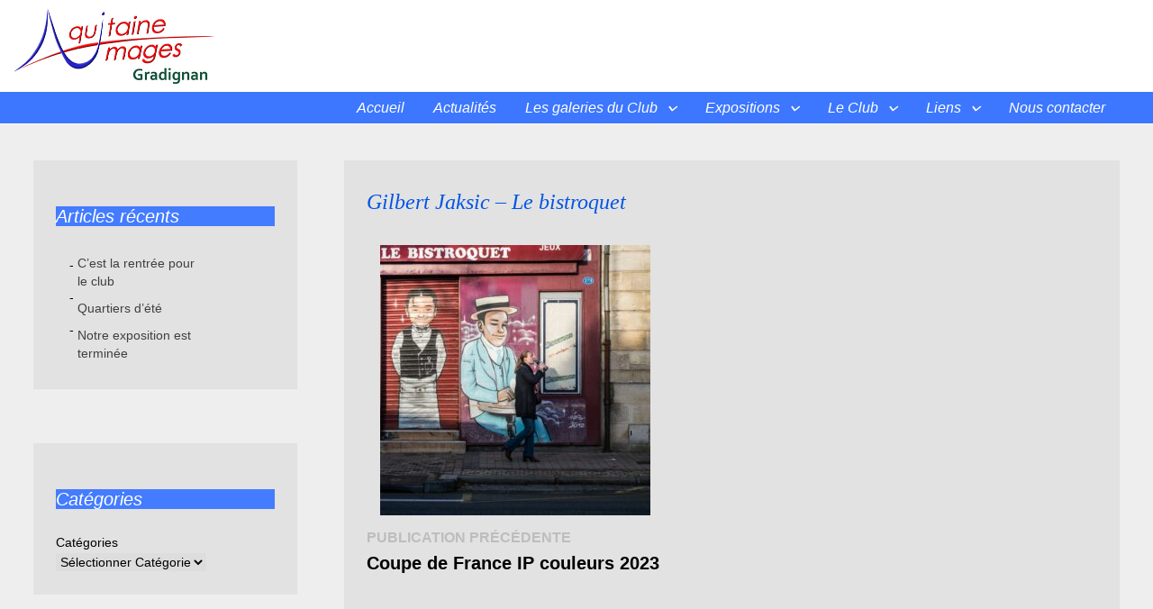

--- FILE ---
content_type: text/html; charset=UTF-8
request_url: https://www.aquitaineimages.fr/?attachment_id=2453
body_size: 14090
content:
<!doctype html>
<html lang="fr-FR">
<head>
	<meta charset="UTF-8">
	<meta name="viewport" content="width=device-width, initial-scale=1">
	<link rel="profile" href="https://gmpg.org/xfn/11">

	<title>Gilbert Jaksic &#8211; Le bistroquet &#8211; Aquitaine Images</title>
<meta name='robots' content='max-image-preview:large' />
<link rel="alternate" type="application/rss+xml" title="Aquitaine Images &raquo; Flux" href="https://www.aquitaineimages.fr/feed/" />
<link rel="alternate" type="application/rss+xml" title="Aquitaine Images &raquo; Flux des commentaires" href="https://www.aquitaineimages.fr/comments/feed/" />
<link rel="alternate" title="oEmbed (JSON)" type="application/json+oembed" href="https://www.aquitaineimages.fr/wp-json/oembed/1.0/embed?url=https%3A%2F%2Fwww.aquitaineimages.fr%2F%3Fattachment_id%3D2453" />
<link rel="alternate" title="oEmbed (XML)" type="text/xml+oembed" href="https://www.aquitaineimages.fr/wp-json/oembed/1.0/embed?url=https%3A%2F%2Fwww.aquitaineimages.fr%2F%3Fattachment_id%3D2453&#038;format=xml" />
<style id='wp-img-auto-sizes-contain-inline-css' type='text/css'>
img:is([sizes=auto i],[sizes^="auto," i]){contain-intrinsic-size:3000px 1500px}
/*# sourceURL=wp-img-auto-sizes-contain-inline-css */
</style>
<style id='wp-emoji-styles-inline-css' type='text/css'>

	img.wp-smiley, img.emoji {
		display: inline !important;
		border: none !important;
		box-shadow: none !important;
		height: 1em !important;
		width: 1em !important;
		margin: 0 0.07em !important;
		vertical-align: -0.1em !important;
		background: none !important;
		padding: 0 !important;
	}
/*# sourceURL=wp-emoji-styles-inline-css */
</style>
<link rel='stylesheet' id='wp-block-library-css' href='https://www.aquitaineimages.fr/wp-includes/css/dist/block-library/style.min.css?ver=6.9' type='text/css' media='all' />
<style id='wp-block-archives-inline-css' type='text/css'>
.wp-block-archives{box-sizing:border-box}.wp-block-archives-dropdown label{display:block}
/*# sourceURL=https://www.aquitaineimages.fr/wp-includes/blocks/archives/style.min.css */
</style>
<style id='wp-block-button-inline-css' type='text/css'>
.wp-block-button__link{align-content:center;box-sizing:border-box;cursor:pointer;display:inline-block;height:100%;text-align:center;word-break:break-word}.wp-block-button__link.aligncenter{text-align:center}.wp-block-button__link.alignright{text-align:right}:where(.wp-block-button__link){border-radius:9999px;box-shadow:none;padding:calc(.667em + 2px) calc(1.333em + 2px);text-decoration:none}.wp-block-button[style*=text-decoration] .wp-block-button__link{text-decoration:inherit}.wp-block-buttons>.wp-block-button.has-custom-width{max-width:none}.wp-block-buttons>.wp-block-button.has-custom-width .wp-block-button__link{width:100%}.wp-block-buttons>.wp-block-button.has-custom-font-size .wp-block-button__link{font-size:inherit}.wp-block-buttons>.wp-block-button.wp-block-button__width-25{width:calc(25% - var(--wp--style--block-gap, .5em)*.75)}.wp-block-buttons>.wp-block-button.wp-block-button__width-50{width:calc(50% - var(--wp--style--block-gap, .5em)*.5)}.wp-block-buttons>.wp-block-button.wp-block-button__width-75{width:calc(75% - var(--wp--style--block-gap, .5em)*.25)}.wp-block-buttons>.wp-block-button.wp-block-button__width-100{flex-basis:100%;width:100%}.wp-block-buttons.is-vertical>.wp-block-button.wp-block-button__width-25{width:25%}.wp-block-buttons.is-vertical>.wp-block-button.wp-block-button__width-50{width:50%}.wp-block-buttons.is-vertical>.wp-block-button.wp-block-button__width-75{width:75%}.wp-block-button.is-style-squared,.wp-block-button__link.wp-block-button.is-style-squared{border-radius:0}.wp-block-button.no-border-radius,.wp-block-button__link.no-border-radius{border-radius:0!important}:root :where(.wp-block-button .wp-block-button__link.is-style-outline),:root :where(.wp-block-button.is-style-outline>.wp-block-button__link){border:2px solid;padding:.667em 1.333em}:root :where(.wp-block-button .wp-block-button__link.is-style-outline:not(.has-text-color)),:root :where(.wp-block-button.is-style-outline>.wp-block-button__link:not(.has-text-color)){color:currentColor}:root :where(.wp-block-button .wp-block-button__link.is-style-outline:not(.has-background)),:root :where(.wp-block-button.is-style-outline>.wp-block-button__link:not(.has-background)){background-color:initial;background-image:none}
/*# sourceURL=https://www.aquitaineimages.fr/wp-includes/blocks/button/style.min.css */
</style>
<style id='wp-block-categories-inline-css' type='text/css'>
.wp-block-categories{box-sizing:border-box}.wp-block-categories.alignleft{margin-right:2em}.wp-block-categories.alignright{margin-left:2em}.wp-block-categories.wp-block-categories-dropdown.aligncenter{text-align:center}.wp-block-categories .wp-block-categories__label{display:block;width:100%}
/*# sourceURL=https://www.aquitaineimages.fr/wp-includes/blocks/categories/style.min.css */
</style>
<style id='wp-block-heading-inline-css' type='text/css'>
h1:where(.wp-block-heading).has-background,h2:where(.wp-block-heading).has-background,h3:where(.wp-block-heading).has-background,h4:where(.wp-block-heading).has-background,h5:where(.wp-block-heading).has-background,h6:where(.wp-block-heading).has-background{padding:1.25em 2.375em}h1.has-text-align-left[style*=writing-mode]:where([style*=vertical-lr]),h1.has-text-align-right[style*=writing-mode]:where([style*=vertical-rl]),h2.has-text-align-left[style*=writing-mode]:where([style*=vertical-lr]),h2.has-text-align-right[style*=writing-mode]:where([style*=vertical-rl]),h3.has-text-align-left[style*=writing-mode]:where([style*=vertical-lr]),h3.has-text-align-right[style*=writing-mode]:where([style*=vertical-rl]),h4.has-text-align-left[style*=writing-mode]:where([style*=vertical-lr]),h4.has-text-align-right[style*=writing-mode]:where([style*=vertical-rl]),h5.has-text-align-left[style*=writing-mode]:where([style*=vertical-lr]),h5.has-text-align-right[style*=writing-mode]:where([style*=vertical-rl]),h6.has-text-align-left[style*=writing-mode]:where([style*=vertical-lr]),h6.has-text-align-right[style*=writing-mode]:where([style*=vertical-rl]){rotate:180deg}
/*# sourceURL=https://www.aquitaineimages.fr/wp-includes/blocks/heading/style.min.css */
</style>
<style id='wp-block-image-inline-css' type='text/css'>
.wp-block-image>a,.wp-block-image>figure>a{display:inline-block}.wp-block-image img{box-sizing:border-box;height:auto;max-width:100%;vertical-align:bottom}@media not (prefers-reduced-motion){.wp-block-image img.hide{visibility:hidden}.wp-block-image img.show{animation:show-content-image .4s}}.wp-block-image[style*=border-radius] img,.wp-block-image[style*=border-radius]>a{border-radius:inherit}.wp-block-image.has-custom-border img{box-sizing:border-box}.wp-block-image.aligncenter{text-align:center}.wp-block-image.alignfull>a,.wp-block-image.alignwide>a{width:100%}.wp-block-image.alignfull img,.wp-block-image.alignwide img{height:auto;width:100%}.wp-block-image .aligncenter,.wp-block-image .alignleft,.wp-block-image .alignright,.wp-block-image.aligncenter,.wp-block-image.alignleft,.wp-block-image.alignright{display:table}.wp-block-image .aligncenter>figcaption,.wp-block-image .alignleft>figcaption,.wp-block-image .alignright>figcaption,.wp-block-image.aligncenter>figcaption,.wp-block-image.alignleft>figcaption,.wp-block-image.alignright>figcaption{caption-side:bottom;display:table-caption}.wp-block-image .alignleft{float:left;margin:.5em 1em .5em 0}.wp-block-image .alignright{float:right;margin:.5em 0 .5em 1em}.wp-block-image .aligncenter{margin-left:auto;margin-right:auto}.wp-block-image :where(figcaption){margin-bottom:1em;margin-top:.5em}.wp-block-image.is-style-circle-mask img{border-radius:9999px}@supports ((-webkit-mask-image:none) or (mask-image:none)) or (-webkit-mask-image:none){.wp-block-image.is-style-circle-mask img{border-radius:0;-webkit-mask-image:url('data:image/svg+xml;utf8,<svg viewBox="0 0 100 100" xmlns="http://www.w3.org/2000/svg"><circle cx="50" cy="50" r="50"/></svg>');mask-image:url('data:image/svg+xml;utf8,<svg viewBox="0 0 100 100" xmlns="http://www.w3.org/2000/svg"><circle cx="50" cy="50" r="50"/></svg>');mask-mode:alpha;-webkit-mask-position:center;mask-position:center;-webkit-mask-repeat:no-repeat;mask-repeat:no-repeat;-webkit-mask-size:contain;mask-size:contain}}:root :where(.wp-block-image.is-style-rounded img,.wp-block-image .is-style-rounded img){border-radius:9999px}.wp-block-image figure{margin:0}.wp-lightbox-container{display:flex;flex-direction:column;position:relative}.wp-lightbox-container img{cursor:zoom-in}.wp-lightbox-container img:hover+button{opacity:1}.wp-lightbox-container button{align-items:center;backdrop-filter:blur(16px) saturate(180%);background-color:#5a5a5a40;border:none;border-radius:4px;cursor:zoom-in;display:flex;height:20px;justify-content:center;opacity:0;padding:0;position:absolute;right:16px;text-align:center;top:16px;width:20px;z-index:100}@media not (prefers-reduced-motion){.wp-lightbox-container button{transition:opacity .2s ease}}.wp-lightbox-container button:focus-visible{outline:3px auto #5a5a5a40;outline:3px auto -webkit-focus-ring-color;outline-offset:3px}.wp-lightbox-container button:hover{cursor:pointer;opacity:1}.wp-lightbox-container button:focus{opacity:1}.wp-lightbox-container button:focus,.wp-lightbox-container button:hover,.wp-lightbox-container button:not(:hover):not(:active):not(.has-background){background-color:#5a5a5a40;border:none}.wp-lightbox-overlay{box-sizing:border-box;cursor:zoom-out;height:100vh;left:0;overflow:hidden;position:fixed;top:0;visibility:hidden;width:100%;z-index:100000}.wp-lightbox-overlay .close-button{align-items:center;cursor:pointer;display:flex;justify-content:center;min-height:40px;min-width:40px;padding:0;position:absolute;right:calc(env(safe-area-inset-right) + 16px);top:calc(env(safe-area-inset-top) + 16px);z-index:5000000}.wp-lightbox-overlay .close-button:focus,.wp-lightbox-overlay .close-button:hover,.wp-lightbox-overlay .close-button:not(:hover):not(:active):not(.has-background){background:none;border:none}.wp-lightbox-overlay .lightbox-image-container{height:var(--wp--lightbox-container-height);left:50%;overflow:hidden;position:absolute;top:50%;transform:translate(-50%,-50%);transform-origin:top left;width:var(--wp--lightbox-container-width);z-index:9999999999}.wp-lightbox-overlay .wp-block-image{align-items:center;box-sizing:border-box;display:flex;height:100%;justify-content:center;margin:0;position:relative;transform-origin:0 0;width:100%;z-index:3000000}.wp-lightbox-overlay .wp-block-image img{height:var(--wp--lightbox-image-height);min-height:var(--wp--lightbox-image-height);min-width:var(--wp--lightbox-image-width);width:var(--wp--lightbox-image-width)}.wp-lightbox-overlay .wp-block-image figcaption{display:none}.wp-lightbox-overlay button{background:none;border:none}.wp-lightbox-overlay .scrim{background-color:#fff;height:100%;opacity:.9;position:absolute;width:100%;z-index:2000000}.wp-lightbox-overlay.active{visibility:visible}@media not (prefers-reduced-motion){.wp-lightbox-overlay.active{animation:turn-on-visibility .25s both}.wp-lightbox-overlay.active img{animation:turn-on-visibility .35s both}.wp-lightbox-overlay.show-closing-animation:not(.active){animation:turn-off-visibility .35s both}.wp-lightbox-overlay.show-closing-animation:not(.active) img{animation:turn-off-visibility .25s both}.wp-lightbox-overlay.zoom.active{animation:none;opacity:1;visibility:visible}.wp-lightbox-overlay.zoom.active .lightbox-image-container{animation:lightbox-zoom-in .4s}.wp-lightbox-overlay.zoom.active .lightbox-image-container img{animation:none}.wp-lightbox-overlay.zoom.active .scrim{animation:turn-on-visibility .4s forwards}.wp-lightbox-overlay.zoom.show-closing-animation:not(.active){animation:none}.wp-lightbox-overlay.zoom.show-closing-animation:not(.active) .lightbox-image-container{animation:lightbox-zoom-out .4s}.wp-lightbox-overlay.zoom.show-closing-animation:not(.active) .lightbox-image-container img{animation:none}.wp-lightbox-overlay.zoom.show-closing-animation:not(.active) .scrim{animation:turn-off-visibility .4s forwards}}@keyframes show-content-image{0%{visibility:hidden}99%{visibility:hidden}to{visibility:visible}}@keyframes turn-on-visibility{0%{opacity:0}to{opacity:1}}@keyframes turn-off-visibility{0%{opacity:1;visibility:visible}99%{opacity:0;visibility:visible}to{opacity:0;visibility:hidden}}@keyframes lightbox-zoom-in{0%{transform:translate(calc((-100vw + var(--wp--lightbox-scrollbar-width))/2 + var(--wp--lightbox-initial-left-position)),calc(-50vh + var(--wp--lightbox-initial-top-position))) scale(var(--wp--lightbox-scale))}to{transform:translate(-50%,-50%) scale(1)}}@keyframes lightbox-zoom-out{0%{transform:translate(-50%,-50%) scale(1);visibility:visible}99%{visibility:visible}to{transform:translate(calc((-100vw + var(--wp--lightbox-scrollbar-width))/2 + var(--wp--lightbox-initial-left-position)),calc(-50vh + var(--wp--lightbox-initial-top-position))) scale(var(--wp--lightbox-scale));visibility:hidden}}
/*# sourceURL=https://www.aquitaineimages.fr/wp-includes/blocks/image/style.min.css */
</style>
<style id='wp-block-image-theme-inline-css' type='text/css'>
:root :where(.wp-block-image figcaption){color:#555;font-size:13px;text-align:center}.is-dark-theme :root :where(.wp-block-image figcaption){color:#ffffffa6}.wp-block-image{margin:0 0 1em}
/*# sourceURL=https://www.aquitaineimages.fr/wp-includes/blocks/image/theme.min.css */
</style>
<style id='wp-block-latest-posts-inline-css' type='text/css'>
.wp-block-latest-posts{box-sizing:border-box}.wp-block-latest-posts.alignleft{margin-right:2em}.wp-block-latest-posts.alignright{margin-left:2em}.wp-block-latest-posts.wp-block-latest-posts__list{list-style:none}.wp-block-latest-posts.wp-block-latest-posts__list li{clear:both;overflow-wrap:break-word}.wp-block-latest-posts.is-grid{display:flex;flex-wrap:wrap}.wp-block-latest-posts.is-grid li{margin:0 1.25em 1.25em 0;width:100%}@media (min-width:600px){.wp-block-latest-posts.columns-2 li{width:calc(50% - .625em)}.wp-block-latest-posts.columns-2 li:nth-child(2n){margin-right:0}.wp-block-latest-posts.columns-3 li{width:calc(33.33333% - .83333em)}.wp-block-latest-posts.columns-3 li:nth-child(3n){margin-right:0}.wp-block-latest-posts.columns-4 li{width:calc(25% - .9375em)}.wp-block-latest-posts.columns-4 li:nth-child(4n){margin-right:0}.wp-block-latest-posts.columns-5 li{width:calc(20% - 1em)}.wp-block-latest-posts.columns-5 li:nth-child(5n){margin-right:0}.wp-block-latest-posts.columns-6 li{width:calc(16.66667% - 1.04167em)}.wp-block-latest-posts.columns-6 li:nth-child(6n){margin-right:0}}:root :where(.wp-block-latest-posts.is-grid){padding:0}:root :where(.wp-block-latest-posts.wp-block-latest-posts__list){padding-left:0}.wp-block-latest-posts__post-author,.wp-block-latest-posts__post-date{display:block;font-size:.8125em}.wp-block-latest-posts__post-excerpt,.wp-block-latest-posts__post-full-content{margin-bottom:1em;margin-top:.5em}.wp-block-latest-posts__featured-image a{display:inline-block}.wp-block-latest-posts__featured-image img{height:auto;max-width:100%;width:auto}.wp-block-latest-posts__featured-image.alignleft{float:left;margin-right:1em}.wp-block-latest-posts__featured-image.alignright{float:right;margin-left:1em}.wp-block-latest-posts__featured-image.aligncenter{margin-bottom:1em;text-align:center}
/*# sourceURL=https://www.aquitaineimages.fr/wp-includes/blocks/latest-posts/style.min.css */
</style>
<style id='wp-block-buttons-inline-css' type='text/css'>
.wp-block-buttons{box-sizing:border-box}.wp-block-buttons.is-vertical{flex-direction:column}.wp-block-buttons.is-vertical>.wp-block-button:last-child{margin-bottom:0}.wp-block-buttons>.wp-block-button{display:inline-block;margin:0}.wp-block-buttons.is-content-justification-left{justify-content:flex-start}.wp-block-buttons.is-content-justification-left.is-vertical{align-items:flex-start}.wp-block-buttons.is-content-justification-center{justify-content:center}.wp-block-buttons.is-content-justification-center.is-vertical{align-items:center}.wp-block-buttons.is-content-justification-right{justify-content:flex-end}.wp-block-buttons.is-content-justification-right.is-vertical{align-items:flex-end}.wp-block-buttons.is-content-justification-space-between{justify-content:space-between}.wp-block-buttons.aligncenter{text-align:center}.wp-block-buttons:not(.is-content-justification-space-between,.is-content-justification-right,.is-content-justification-left,.is-content-justification-center) .wp-block-button.aligncenter{margin-left:auto;margin-right:auto;width:100%}.wp-block-buttons[style*=text-decoration] .wp-block-button,.wp-block-buttons[style*=text-decoration] .wp-block-button__link{text-decoration:inherit}.wp-block-buttons.has-custom-font-size .wp-block-button__link{font-size:inherit}.wp-block-buttons .wp-block-button__link{width:100%}.wp-block-button.aligncenter{text-align:center}
/*# sourceURL=https://www.aquitaineimages.fr/wp-includes/blocks/buttons/style.min.css */
</style>
<style id='wp-block-columns-inline-css' type='text/css'>
.wp-block-columns{box-sizing:border-box;display:flex;flex-wrap:wrap!important}@media (min-width:782px){.wp-block-columns{flex-wrap:nowrap!important}}.wp-block-columns{align-items:normal!important}.wp-block-columns.are-vertically-aligned-top{align-items:flex-start}.wp-block-columns.are-vertically-aligned-center{align-items:center}.wp-block-columns.are-vertically-aligned-bottom{align-items:flex-end}@media (max-width:781px){.wp-block-columns:not(.is-not-stacked-on-mobile)>.wp-block-column{flex-basis:100%!important}}@media (min-width:782px){.wp-block-columns:not(.is-not-stacked-on-mobile)>.wp-block-column{flex-basis:0;flex-grow:1}.wp-block-columns:not(.is-not-stacked-on-mobile)>.wp-block-column[style*=flex-basis]{flex-grow:0}}.wp-block-columns.is-not-stacked-on-mobile{flex-wrap:nowrap!important}.wp-block-columns.is-not-stacked-on-mobile>.wp-block-column{flex-basis:0;flex-grow:1}.wp-block-columns.is-not-stacked-on-mobile>.wp-block-column[style*=flex-basis]{flex-grow:0}:where(.wp-block-columns){margin-bottom:1.75em}:where(.wp-block-columns.has-background){padding:1.25em 2.375em}.wp-block-column{flex-grow:1;min-width:0;overflow-wrap:break-word;word-break:break-word}.wp-block-column.is-vertically-aligned-top{align-self:flex-start}.wp-block-column.is-vertically-aligned-center{align-self:center}.wp-block-column.is-vertically-aligned-bottom{align-self:flex-end}.wp-block-column.is-vertically-aligned-stretch{align-self:stretch}.wp-block-column.is-vertically-aligned-bottom,.wp-block-column.is-vertically-aligned-center,.wp-block-column.is-vertically-aligned-top{width:100%}
/*# sourceURL=https://www.aquitaineimages.fr/wp-includes/blocks/columns/style.min.css */
</style>
<style id='wp-block-group-inline-css' type='text/css'>
.wp-block-group{box-sizing:border-box}:where(.wp-block-group.wp-block-group-is-layout-constrained){position:relative}
/*# sourceURL=https://www.aquitaineimages.fr/wp-includes/blocks/group/style.min.css */
</style>
<style id='wp-block-group-theme-inline-css' type='text/css'>
:where(.wp-block-group.has-background){padding:1.25em 2.375em}
/*# sourceURL=https://www.aquitaineimages.fr/wp-includes/blocks/group/theme.min.css */
</style>
<style id='wp-block-paragraph-inline-css' type='text/css'>
.is-small-text{font-size:.875em}.is-regular-text{font-size:1em}.is-large-text{font-size:2.25em}.is-larger-text{font-size:3em}.has-drop-cap:not(:focus):first-letter{float:left;font-size:8.4em;font-style:normal;font-weight:100;line-height:.68;margin:.05em .1em 0 0;text-transform:uppercase}body.rtl .has-drop-cap:not(:focus):first-letter{float:none;margin-left:.1em}p.has-drop-cap.has-background{overflow:hidden}:root :where(p.has-background){padding:1.25em 2.375em}:where(p.has-text-color:not(.has-link-color)) a{color:inherit}p.has-text-align-left[style*="writing-mode:vertical-lr"],p.has-text-align-right[style*="writing-mode:vertical-rl"]{rotate:180deg}
/*# sourceURL=https://www.aquitaineimages.fr/wp-includes/blocks/paragraph/style.min.css */
</style>
<style id='global-styles-inline-css' type='text/css'>
:root{--wp--preset--aspect-ratio--square: 1;--wp--preset--aspect-ratio--4-3: 4/3;--wp--preset--aspect-ratio--3-4: 3/4;--wp--preset--aspect-ratio--3-2: 3/2;--wp--preset--aspect-ratio--2-3: 2/3;--wp--preset--aspect-ratio--16-9: 16/9;--wp--preset--aspect-ratio--9-16: 9/16;--wp--preset--color--black: #000000;--wp--preset--color--cyan-bluish-gray: #abb8c3;--wp--preset--color--white: #ffffff;--wp--preset--color--pale-pink: #f78da7;--wp--preset--color--vivid-red: #cf2e2e;--wp--preset--color--luminous-vivid-orange: #ff6900;--wp--preset--color--luminous-vivid-amber: #fcb900;--wp--preset--color--light-green-cyan: #7bdcb5;--wp--preset--color--vivid-green-cyan: #00d084;--wp--preset--color--pale-cyan-blue: #8ed1fc;--wp--preset--color--vivid-cyan-blue: #0693e3;--wp--preset--color--vivid-purple: #9b51e0;--wp--preset--gradient--vivid-cyan-blue-to-vivid-purple: linear-gradient(135deg,rgb(6,147,227) 0%,rgb(155,81,224) 100%);--wp--preset--gradient--light-green-cyan-to-vivid-green-cyan: linear-gradient(135deg,rgb(122,220,180) 0%,rgb(0,208,130) 100%);--wp--preset--gradient--luminous-vivid-amber-to-luminous-vivid-orange: linear-gradient(135deg,rgb(252,185,0) 0%,rgb(255,105,0) 100%);--wp--preset--gradient--luminous-vivid-orange-to-vivid-red: linear-gradient(135deg,rgb(255,105,0) 0%,rgb(207,46,46) 100%);--wp--preset--gradient--very-light-gray-to-cyan-bluish-gray: linear-gradient(135deg,rgb(238,238,238) 0%,rgb(169,184,195) 100%);--wp--preset--gradient--cool-to-warm-spectrum: linear-gradient(135deg,rgb(74,234,220) 0%,rgb(151,120,209) 20%,rgb(207,42,186) 40%,rgb(238,44,130) 60%,rgb(251,105,98) 80%,rgb(254,248,76) 100%);--wp--preset--gradient--blush-light-purple: linear-gradient(135deg,rgb(255,206,236) 0%,rgb(152,150,240) 100%);--wp--preset--gradient--blush-bordeaux: linear-gradient(135deg,rgb(254,205,165) 0%,rgb(254,45,45) 50%,rgb(107,0,62) 100%);--wp--preset--gradient--luminous-dusk: linear-gradient(135deg,rgb(255,203,112) 0%,rgb(199,81,192) 50%,rgb(65,88,208) 100%);--wp--preset--gradient--pale-ocean: linear-gradient(135deg,rgb(255,245,203) 0%,rgb(182,227,212) 50%,rgb(51,167,181) 100%);--wp--preset--gradient--electric-grass: linear-gradient(135deg,rgb(202,248,128) 0%,rgb(113,206,126) 100%);--wp--preset--gradient--midnight: linear-gradient(135deg,rgb(2,3,129) 0%,rgb(40,116,252) 100%);--wp--preset--font-size--small: 13px;--wp--preset--font-size--medium: 20px;--wp--preset--font-size--large: 36px;--wp--preset--font-size--x-large: 42px;--wp--preset--spacing--20: 0.44rem;--wp--preset--spacing--30: 0.67rem;--wp--preset--spacing--40: 1rem;--wp--preset--spacing--50: 1.5rem;--wp--preset--spacing--60: 2.25rem;--wp--preset--spacing--70: 3.38rem;--wp--preset--spacing--80: 5.06rem;--wp--preset--shadow--natural: 6px 6px 9px rgba(0, 0, 0, 0.2);--wp--preset--shadow--deep: 12px 12px 50px rgba(0, 0, 0, 0.4);--wp--preset--shadow--sharp: 6px 6px 0px rgba(0, 0, 0, 0.2);--wp--preset--shadow--outlined: 6px 6px 0px -3px rgb(255, 255, 255), 6px 6px rgb(0, 0, 0);--wp--preset--shadow--crisp: 6px 6px 0px rgb(0, 0, 0);}:where(.is-layout-flex){gap: 0.5em;}:where(.is-layout-grid){gap: 0.5em;}body .is-layout-flex{display: flex;}.is-layout-flex{flex-wrap: wrap;align-items: center;}.is-layout-flex > :is(*, div){margin: 0;}body .is-layout-grid{display: grid;}.is-layout-grid > :is(*, div){margin: 0;}:where(.wp-block-columns.is-layout-flex){gap: 2em;}:where(.wp-block-columns.is-layout-grid){gap: 2em;}:where(.wp-block-post-template.is-layout-flex){gap: 1.25em;}:where(.wp-block-post-template.is-layout-grid){gap: 1.25em;}.has-black-color{color: var(--wp--preset--color--black) !important;}.has-cyan-bluish-gray-color{color: var(--wp--preset--color--cyan-bluish-gray) !important;}.has-white-color{color: var(--wp--preset--color--white) !important;}.has-pale-pink-color{color: var(--wp--preset--color--pale-pink) !important;}.has-vivid-red-color{color: var(--wp--preset--color--vivid-red) !important;}.has-luminous-vivid-orange-color{color: var(--wp--preset--color--luminous-vivid-orange) !important;}.has-luminous-vivid-amber-color{color: var(--wp--preset--color--luminous-vivid-amber) !important;}.has-light-green-cyan-color{color: var(--wp--preset--color--light-green-cyan) !important;}.has-vivid-green-cyan-color{color: var(--wp--preset--color--vivid-green-cyan) !important;}.has-pale-cyan-blue-color{color: var(--wp--preset--color--pale-cyan-blue) !important;}.has-vivid-cyan-blue-color{color: var(--wp--preset--color--vivid-cyan-blue) !important;}.has-vivid-purple-color{color: var(--wp--preset--color--vivid-purple) !important;}.has-black-background-color{background-color: var(--wp--preset--color--black) !important;}.has-cyan-bluish-gray-background-color{background-color: var(--wp--preset--color--cyan-bluish-gray) !important;}.has-white-background-color{background-color: var(--wp--preset--color--white) !important;}.has-pale-pink-background-color{background-color: var(--wp--preset--color--pale-pink) !important;}.has-vivid-red-background-color{background-color: var(--wp--preset--color--vivid-red) !important;}.has-luminous-vivid-orange-background-color{background-color: var(--wp--preset--color--luminous-vivid-orange) !important;}.has-luminous-vivid-amber-background-color{background-color: var(--wp--preset--color--luminous-vivid-amber) !important;}.has-light-green-cyan-background-color{background-color: var(--wp--preset--color--light-green-cyan) !important;}.has-vivid-green-cyan-background-color{background-color: var(--wp--preset--color--vivid-green-cyan) !important;}.has-pale-cyan-blue-background-color{background-color: var(--wp--preset--color--pale-cyan-blue) !important;}.has-vivid-cyan-blue-background-color{background-color: var(--wp--preset--color--vivid-cyan-blue) !important;}.has-vivid-purple-background-color{background-color: var(--wp--preset--color--vivid-purple) !important;}.has-black-border-color{border-color: var(--wp--preset--color--black) !important;}.has-cyan-bluish-gray-border-color{border-color: var(--wp--preset--color--cyan-bluish-gray) !important;}.has-white-border-color{border-color: var(--wp--preset--color--white) !important;}.has-pale-pink-border-color{border-color: var(--wp--preset--color--pale-pink) !important;}.has-vivid-red-border-color{border-color: var(--wp--preset--color--vivid-red) !important;}.has-luminous-vivid-orange-border-color{border-color: var(--wp--preset--color--luminous-vivid-orange) !important;}.has-luminous-vivid-amber-border-color{border-color: var(--wp--preset--color--luminous-vivid-amber) !important;}.has-light-green-cyan-border-color{border-color: var(--wp--preset--color--light-green-cyan) !important;}.has-vivid-green-cyan-border-color{border-color: var(--wp--preset--color--vivid-green-cyan) !important;}.has-pale-cyan-blue-border-color{border-color: var(--wp--preset--color--pale-cyan-blue) !important;}.has-vivid-cyan-blue-border-color{border-color: var(--wp--preset--color--vivid-cyan-blue) !important;}.has-vivid-purple-border-color{border-color: var(--wp--preset--color--vivid-purple) !important;}.has-vivid-cyan-blue-to-vivid-purple-gradient-background{background: var(--wp--preset--gradient--vivid-cyan-blue-to-vivid-purple) !important;}.has-light-green-cyan-to-vivid-green-cyan-gradient-background{background: var(--wp--preset--gradient--light-green-cyan-to-vivid-green-cyan) !important;}.has-luminous-vivid-amber-to-luminous-vivid-orange-gradient-background{background: var(--wp--preset--gradient--luminous-vivid-amber-to-luminous-vivid-orange) !important;}.has-luminous-vivid-orange-to-vivid-red-gradient-background{background: var(--wp--preset--gradient--luminous-vivid-orange-to-vivid-red) !important;}.has-very-light-gray-to-cyan-bluish-gray-gradient-background{background: var(--wp--preset--gradient--very-light-gray-to-cyan-bluish-gray) !important;}.has-cool-to-warm-spectrum-gradient-background{background: var(--wp--preset--gradient--cool-to-warm-spectrum) !important;}.has-blush-light-purple-gradient-background{background: var(--wp--preset--gradient--blush-light-purple) !important;}.has-blush-bordeaux-gradient-background{background: var(--wp--preset--gradient--blush-bordeaux) !important;}.has-luminous-dusk-gradient-background{background: var(--wp--preset--gradient--luminous-dusk) !important;}.has-pale-ocean-gradient-background{background: var(--wp--preset--gradient--pale-ocean) !important;}.has-electric-grass-gradient-background{background: var(--wp--preset--gradient--electric-grass) !important;}.has-midnight-gradient-background{background: var(--wp--preset--gradient--midnight) !important;}.has-small-font-size{font-size: var(--wp--preset--font-size--small) !important;}.has-medium-font-size{font-size: var(--wp--preset--font-size--medium) !important;}.has-large-font-size{font-size: var(--wp--preset--font-size--large) !important;}.has-x-large-font-size{font-size: var(--wp--preset--font-size--x-large) !important;}
:where(.wp-block-columns.is-layout-flex){gap: 2em;}:where(.wp-block-columns.is-layout-grid){gap: 2em;}
/*# sourceURL=global-styles-inline-css */
</style>
<style id='block-style-variation-styles-inline-css' type='text/css'>
:root :where(.wp-block-button.is-style-outline--2 .wp-block-button__link){background: transparent none;border-color: currentColor;border-width: 2px;border-style: solid;color: currentColor;padding-top: 0.667em;padding-right: 1.33em;padding-bottom: 0.667em;padding-left: 1.33em;}
/*# sourceURL=block-style-variation-styles-inline-css */
</style>
<style id='core-block-supports-inline-css' type='text/css'>
.wp-container-core-columns-is-layout-9d6595d7{flex-wrap:nowrap;}.wp-container-core-buttons-is-layout-499968f5{justify-content:center;}
/*# sourceURL=core-block-supports-inline-css */
</style>

<style id='classic-theme-styles-inline-css' type='text/css'>
/*! This file is auto-generated */
.wp-block-button__link{color:#fff;background-color:#32373c;border-radius:9999px;box-shadow:none;text-decoration:none;padding:calc(.667em + 2px) calc(1.333em + 2px);font-size:1.125em}.wp-block-file__button{background:#32373c;color:#fff;text-decoration:none}
/*# sourceURL=/wp-includes/css/classic-themes.min.css */
</style>
<link rel='stylesheet' id='wc-captcha-frontend-css' href='https://www.aquitaineimages.fr/wp-content/plugins/wc-captcha/css/frontend.css?ver=6.9' type='text/css' media='all' />
<link rel='stylesheet' id='wpsbc-style-css' href='https://www.aquitaineimages.fr/wp-content/plugins/wp-simple-booking-calendar/assets/css/style-front-end.min.css?ver=2.0.15' type='text/css' media='all' />
<link rel='stylesheet' id='dashicons-css' href='https://www.aquitaineimages.fr/wp-includes/css/dashicons.min.css?ver=6.9' type='text/css' media='all' />
<link rel='stylesheet' id='font-awesome-css' href='https://www.aquitaineimages.fr/wp-content/themes/bam/assets/fonts/css/all.min.css?ver=6.7.2' type='text/css' media='all' />
<link rel='stylesheet' id='bam-style-css' href='https://www.aquitaineimages.fr/wp-content/themes/bam/style.css?ver=1.3.5' type='text/css' media='all' />
<script type="text/javascript" src="https://www.aquitaineimages.fr/wp-includes/js/jquery/jquery.min.js?ver=3.7.1" id="jquery-core-js"></script>
<script type="text/javascript" src="https://www.aquitaineimages.fr/wp-includes/js/jquery/jquery-migrate.min.js?ver=3.4.1" id="jquery-migrate-js"></script>
<link rel="https://api.w.org/" href="https://www.aquitaineimages.fr/wp-json/" /><link rel="alternate" title="JSON" type="application/json" href="https://www.aquitaineimages.fr/wp-json/wp/v2/media/2453" /><link rel="EditURI" type="application/rsd+xml" title="RSD" href="https://www.aquitaineimages.fr/xmlrpc.php?rsd" />
<meta name="generator" content="WordPress 6.9" />
<link rel="canonical" href="https://www.aquitaineimages.fr/?attachment_id=2453" />
<link rel='shortlink' href='https://www.aquitaineimages.fr/?p=2453' />
<!-- Analytics by WP Statistics - https://wp-statistics.com -->
		<style type="text/css">
					.site-title,
			.site-description {
				position: absolute;
				clip: rect(1px, 1px, 1px, 1px);
				display: none;
			}
				</style>
		<link rel="icon" href="https://www.aquitaineimages.fr/wp-content/uploads/2021/10/LogoAI-1.png" sizes="32x32" />
<link rel="icon" href="https://www.aquitaineimages.fr/wp-content/uploads/2021/10/LogoAI-1.png" sizes="192x192" />
<link rel="apple-touch-icon" href="https://www.aquitaineimages.fr/wp-content/uploads/2021/10/LogoAI-1.png" />
<meta name="msapplication-TileImage" content="https://www.aquitaineimages.fr/wp-content/uploads/2021/10/LogoAI-1.png" />
		<style type="text/css" id="wp-custom-css">
			div#page p {
    line-height: 24px;
    margin-top: 5px;
		margin-bottom: 12px;
		margin-left: 15px;
		margin-right: 0px
}
li{line-height: 20px;}

}		</style>
		
		<style type="text/css" id="theme-custom-css">
			/* Header CSS */
                    body.boxed-layout #page {
                        max-width: 2000px;
                    }
                
                    @media ( min-width: 768px ) {
                        #primary {
                            width: 73%;
                        }
                    }
                
                    @media ( min-width: 768px ) {
                        #secondary {
                            width: 26%;
                        }
                    }
                /* Color CSS */
                
                    blockquote {
                        border-left: 4px solid #020202;
                    }

                    button,
                    input[type="button"],
                    input[type="reset"],
                    input[type="submit"] {
                        background: #020202;
                    }

                    .wp-block-search .wp-block-search__button {
                        background: #020202;
                    }

                    .bam-readmore {
                        background: #020202;
                    }

                    .site-title a, .site-description {
                        color: #020202;
                    }

                    .site-header.default-style .main-navigation ul li a:hover {
                        color: #020202;
                    }

                    .site-header.default-style .main-navigation ul ul li a:hover {
                        background: #020202;
                    }

                    .site-header.default-style .main-navigation .current_page_item > a,
                    .site-header.default-style .main-navigation .current-menu-item > a,
                    .site-header.default-style .main-navigation .current_page_ancestor > a,
                    .site-header.default-style .main-navigation .current-menu-ancestor > a {
                        color: #020202;
                    }

                    .site-header.horizontal-style .main-navigation ul li a:hover {
                        color: #020202;
                    }

                    .site-header.horizontal-style .main-navigation ul ul li a:hover {
                        background: #020202;
                    }

                    .site-header.horizontal-style .main-navigation .current_page_item > a,
                    .site-header.horizontal-style .main-navigation .current-menu-item > a,
                    .site-header.horizontal-style .main-navigation .current_page_ancestor > a,
                    .site-header.horizontal-style .main-navigation .current-menu-ancestor > a {
                        color: #020202;
                    }

                    .posts-navigation .nav-previous a:hover,
                    .posts-navigation .nav-next a:hover {
                        color: #020202;
                    }

                    .post-navigation .nav-previous .post-title:hover,
                    .post-navigation .nav-next .post-title:hover {
                        color: #020202;
                    }

                    .pagination .page-numbers.current {
                        background: #020202;
                        border: 1px solid #020202;
                        color: #ffffff;
                    }
                      
                    .pagination a.page-numbers:hover {
                        background: #020202;
                        border: 1px solid #020202;
                    }

                    .widget a:hover,
                    .widget ul li a:hover {
                        color: #020202;
                    }

                    li.bm-tab.th-ui-state-active a {
                        border-bottom: 1px solid #020202;
                    }

                    .footer-widget-area .widget a:hover {
                        color: #020202;
                    }

                    .bms-title a:hover {
                        color: #020202;
                    }

                    .bam-entry .entry-title a:hover {
                        color: #020202;
                    }

                    .related-post-meta a:hover,
                    .entry-meta a:hover {
                        color: #020202;
                    }

                    .related-post-meta .byline a:hover,
                    .entry-meta .byline a:hover {
                        color: #020202;
                    }

                    .cat-links a {
                        color: #020202;
                    }

                    .tags-links a:hover {
                        background: #020202;
                    }

                    .related-post-title a:hover {
                        color: #020202;
                    }

                    .author-posts-link:hover {
                        color: #020202;
                    }

                    .comment-author a {
                        color: #020202;
                    }

                    .comment-metadata a:hover,
                    .comment-metadata a:focus,
                    .pingback .comment-edit-link:hover,
                    .pingback .comment-edit-link:focus {
                        color: #020202;
                    }

                    .comment-reply-link:hover,
                    .comment-reply-link:focus {
                        background: #020202;
                    }

                    .comment-notes a:hover,
                    .comment-awaiting-moderation a:hover,
                    .logged-in-as a:hover,
                    .form-allowed-tags a:hover {
                        color: #020202;
                    }

                    .required {
                        color: #020202;
                    }

                    .comment-reply-title small a:before {
                        color: #020202;
                    }

                    .wp-block-quote {
                        border-left: 4px solid #020202;
                    }

                    .wp-block-quote[style*="text-align:right"], .wp-block-quote[style*="text-align: right"] {
                        border-right: 4px solid #020202;
                    }

                    .site-info a:hover {
                        color: #020202;
                    }

                    #bam-tags a, .widget_tag_cloud .tagcloud a {
                        background: #020202;
                    }

                
                    .page-content a,
                    .entry-content a {
                        color: #447cff;
                    }
                
                    .page-content a:hover,
                    .entry-content a:hover {
                        color: #006600;
                    }
                
                    button,
                    input[type="button"],
                    input[type="reset"],
                    input[type="submit"],
                    .wp-block-search .wp-block-search__button,
                    .bam-readmore {
                        background: #ffffff;
                    }
                
                    button,
                    input[type="button"],
                    input[type="reset"],
                    input[type="submit"],
                    .wp-block-search .wp-block-search__button,
                    .bam-readmore {
                        color: #447cff;
                    }
                
                    button:hover,
                    input[type="button"]:hover,
                    input[type="reset"]:hover,
                    input[type="submit"]:hover,
                    .wp-block-search .wp-block-search__button:hover,
                    .bam-readmore:hover {
                        background: #239388;
                    }
                
                    body.boxed-layout.custom-background,
                    body.boxed-layout {
                        background-color: #020000;
                    }
                
                    body.boxed-layout #page {
                        background: #cccccc;
                    }
                
                    body.boxed-layout.custom-background.separate-containers,
                    body.boxed-layout.separate-containers {
                        background-color: #dddddd;
                    }
                
                    body.wide-layout.custom-background.separate-containers,
                    body.wide-layout.separate-containers {
                        background-color: #eeeeee;
                    }
                
                    body.separate-containers .blog-entry-inner,
                    body.separate-containers.single .site-main,
                    body.separate-containers.page .site-main,
                    body.separate-containers #secondary .widget {
                        background: #e2e2e2;
                    }
                
                    .related-post-meta, 
                    .entry-meta,
                    .related-post-meta .byline a, 
                    .entry-meta .byline a,
                    .related-post-meta a, 
                    .entry-meta a {
                        color: #447cff;
                    }
                
                    .related-post-meta .byline a:hover, 
                    .entry-meta .byline a:hover,
                    .related-post-meta a:hover, 
                    .entry-meta a:hover {
                        color: #447cff;
                    }
                /* Header CSS */
                    .site-header {
                        border-bottom: 1px solid #ffffff;
                    }
                
                    .site-logo-image img {
                        max-height: 100px;
                    }
                
                        .site-header.default-style .main-navigation ul li a, .site-header.default-style .bam-search-button-icon, .site-header.default-style .menu-toggle { line-height: 35px; }
                        .site-header.default-style .main-navigation ul ul li a { line-height: 1.3; }
                        .site-header.default-style .bam-search-box-container { top: 35px }
                    
                        .site-header.default-style .main-navigation { background: #3d77ff; }
                    
                        .site-header.default-style .main-navigation ul li a:hover { color: #ffff00; }
                        .site-header.default-style .main-navigation .current_page_item > a, .site-header.default-style .main-navigation .current-menu-item > a, .site-header.default-style .main-navigation .current_page_ancestor > a, .site-header.default-style .main-navigation .current-menu-ancestor > a { color: #ffff00; }
                    
                        .site-header.default-style .main-navigation ul li a { background-color: #3d77ff; }
                    
                        .site-header.default-style .main-navigation ul ul {
                            background-color: #3d77ff;
                        }
                    
                        .site-header.default-style .main-navigation ul ul li a {
                            color: #ffffff;
                        }
                    
                        .site-header.default-style .main-navigation ul ul li a:hover {
                            color: #020000;
                        }
                    
                        .site-header.default-style .main-navigation ul ul li a {
                            background-color: #3d77ff;
                        }
                    
                        .site-header.default-style .main-navigation ul ul li a:hover {
                            background-color: #92b8e8;
                        }
                    
                        .site-header.default-style #site-header-inner {
                            padding-top: 1px;
                        }
                    
                        .site-header.default-style #site-header-inner {
                            padding-bottom: 1px;
                        }
                    /* Top Bar CSS */
                    .bam-topbar {
                        border-bottom: 1px solid #020000;
                    }
                
                    .bam-topbar {
                        color: #020000;
                    }
                
                    .bam-topbar a {
                        color: #00f70c;
                    }
                /* Typography CSS */body, button, input, select, optgroup, textarea{font-family:Verdana, Geneva, sans-serif;font-weight:500;font-style:normal;text-transform:none;font-size:14px;line-height:1.6;color:#000000;}@media(max-width: 480px){body, button, input, select, optgroup, textarea{font-size:8;}}h1, h2, h3, h4, h5, h6, .site-title, .bam-entry .entry-title a, .widget-title, .is-style-bam-widget-title, .entry-title, .related-section-title, .related-post-title a, .single .entry-title, .archive .page-title{font-family:Tahoma, Geneva, sans-serif;font-weight:200;font-style:italic;line-height:1.1;color:#2341db;}h1{font-size:32px;line-height:1.1;}h2{font-size:30px;}h4{font-family:Garamond, serif;font-weight:600;text-transform:none;line-height:1.1;color:#020202;}.site-title, .site-header.horizontal-style .site-title{font-size:40px;line-height:1.4;}.main-navigation li a{font-family:Verdana, Geneva, sans-serif;font-weight:500;font-style:italic;text-transform:none;}.main-navigation ul ul a, .site-header.default-style .main-navigation ul ul a, .site-header.horizontal-style .main-navigation ul ul a{font-family:Verdana, Geneva, sans-serif;font-weight:400;font-style:italic;line-height:1.5;}.bam-entry .entry-title a{font-family:Tahoma, Geneva, sans-serif;font-weight:500;font-style:italic;text-transform:none;font-size:10;line-height:1;}.single .entry-title{font-family:Garamond, serif;font-weight:500;font-style:italic;font-size:24px;color:#0054e5;}.bam-single-post .entry-content{line-height:1.1;}.page-entry-title{font-weight:500;font-size:24px;line-height:0.8;color:#020202;}.widget-title, .is-style-bam-widget-title{font-family:Verdana, Geneva, sans-serif;font-weight:500;text-transform:none;font-size:12;line-height:0.8;}@media(max-width: 480px){.widget-title, .is-style-bam-widget-title{font-size:7;}}/* Footer CSS */
                    .footer-widget-area {
                        background: #efefef;
                    }
                
                    .footer-widget-area .widget-title,
                    .footer-widget-area .widget {
                        color: #020202;
                    }
                
                    .footer-widget-area .widget a {
                        color: #0004ff;
                    }
                
                    .footer-widget-area .widget a:hover {
                        color: #0015ff;
                    }
                
                    .site-info {
                        background: #d3d3d3;
                    }
                
                    .site-info {
                        color: #020202;
                    }
                
                    .site-info a {
                        color: #1e73be;
                    }		</style>

	</head>

<body class="attachment wp-singular attachment-template-default single single-attachment postid-2453 attachmentid-2453 attachment-jpeg wp-custom-logo wp-embed-responsive wp-theme-bam metaslider-plugin boxed-layout left-sidebar separate-containers">



<div id="page" class="site">
	<a class="skip-link screen-reader-text" href="#content">Passer au contenu</a>

	
	


<header id="masthead" class="site-header default-style">

    
    

<div id="site-header-inner" class="clearfix container-fluid left-logo">

    <div class="site-branding">
    <div class="site-branding-inner">

                    <div class="site-logo-image"><a href="https://www.aquitaineimages.fr/" class="custom-logo-link" rel="home"><img width="509" height="200" src="https://www.aquitaineimages.fr/wp-content/uploads/2021/10/Logo-w-AI-Gradignan.jpg" class="custom-logo" alt="Aquitaine Images" decoding="async" fetchpriority="high" srcset="https://www.aquitaineimages.fr/wp-content/uploads/2021/10/Logo-w-AI-Gradignan.jpg 509w, https://www.aquitaineimages.fr/wp-content/uploads/2021/10/Logo-w-AI-Gradignan-300x118.jpg 300w" sizes="(max-width: 509px) 100vw, 509px" /></a></div>
        
        <div class="site-branding-text">
                            <p class="site-title"><a href="https://www.aquitaineimages.fr/" rel="home">Aquitaine Images</a></p>
                        </div><!-- .site-branding-text -->

    </div><!-- .site-branding-inner -->
</div><!-- .site-branding -->
        
</div><!-- #site-header-inner -->



<nav id="site-navigation" class="main-navigation">

    <div id="site-navigation-inner" class="container align-right">
        
        <div class="menu-menu-container"><ul id="primary-menu" class="menu"><li id="menu-item-35" class="menu-item menu-item-type-post_type menu-item-object-page menu-item-home menu-item-35"><a href="https://www.aquitaineimages.fr/">Accueil</a></li>
<li id="menu-item-74" class="menu-item menu-item-type-post_type menu-item-object-page current_page_parent menu-item-74"><a href="https://www.aquitaineimages.fr/actualites-et-galeries/">Actualités</a></li>
<li id="menu-item-3359" class="menu-item menu-item-type-post_type menu-item-object-page menu-item-has-children menu-item-3359"><a href="https://www.aquitaineimages.fr/galeries-2/">Les galeries du Club</a>
<ul class="sub-menu">
	<li id="menu-item-1317" class="menu-item menu-item-type-post_type menu-item-object-page menu-item-1317"><a href="https://www.aquitaineimages.fr/nos-auteurs/">Séries ayant concouru (FPF)</a></li>
	<li id="menu-item-597" class="menu-item menu-item-type-post_type menu-item-object-page menu-item-597"><a href="https://www.aquitaineimages.fr/galeries/">Galeries des membres</a></li>
	<li id="menu-item-3583" class="menu-item menu-item-type-post_type menu-item-object-page menu-item-3583"><a href="https://www.aquitaineimages.fr/le-club-version-reportage/">Le Club version Reportage</a></li>
</ul>
</li>
<li id="menu-item-1512" class="menu-item menu-item-type-post_type menu-item-object-page menu-item-has-children menu-item-1512"><a href="https://www.aquitaineimages.fr/propositions/">Expositions</a>
<ul class="sub-menu">
	<li id="menu-item-2749" class="menu-item menu-item-type-post_type menu-item-object-page menu-item-2749"><a href="https://www.aquitaineimages.fr/histoire-du-club/">Histoire du Club</a></li>
	<li id="menu-item-2480" class="menu-item menu-item-type-post_type menu-item-object-page menu-item-2480"><a href="https://www.aquitaineimages.fr/50-ans-de-photos/">50 ans de photos</a></li>
	<li id="menu-item-2342" class="menu-item menu-item-type-post_type menu-item-object-page menu-item-2342"><a href="https://www.aquitaineimages.fr/notre-club-est-a-lhonneur/">Notre Club est à l’honneur</a></li>
</ul>
</li>
<li id="menu-item-393" class="menu-item menu-item-type-post_type menu-item-object-page menu-item-has-children menu-item-393"><a href="https://www.aquitaineimages.fr/le-club-2/">Le Club</a>
<ul class="sub-menu">
	<li id="menu-item-402" class="menu-item menu-item-type-post_type menu-item-object-page menu-item-402"><a href="https://www.aquitaineimages.fr/activites/">Activités</a></li>
	<li id="menu-item-543" class="menu-item menu-item-type-post_type menu-item-object-page menu-item-543"><a href="https://www.aquitaineimages.fr/adhesions/">Adhésions</a></li>
	<li id="menu-item-260" class="menu-item menu-item-type-post_type menu-item-object-page menu-item-260"><a href="https://www.aquitaineimages.fr/le-club/">Plan d&rsquo;accès</a></li>
	<li id="menu-item-868" class="menu-item menu-item-type-post_type menu-item-object-page menu-item-868"><a href="https://www.aquitaineimages.fr/le-bureau/">Le Bureau</a></li>
</ul>
</li>
<li id="menu-item-593" class="menu-item menu-item-type-post_type menu-item-object-page menu-item-has-children menu-item-593"><a href="https://www.aquitaineimages.fr/liens/">Liens</a>
<ul class="sub-menu">
	<li id="menu-item-1147" class="menu-item menu-item-type-post_type menu-item-object-page menu-item-1147"><a href="https://www.aquitaineimages.fr/liens-vers-des-pages-de-nos-membres/">Nos adhérents</a></li>
	<li id="menu-item-1154" class="menu-item menu-item-type-post_type menu-item-object-page menu-item-1154"><a href="https://www.aquitaineimages.fr/liens-vers-les-sites-des-clubs-de-notre-union-regionale/">Clubs amis</a></li>
	<li id="menu-item-1142" class="menu-item menu-item-type-post_type menu-item-object-page menu-item-1142"><a href="https://www.aquitaineimages.fr/liens-vers-des-sites-dignes-dinteret/">Sites d’intérêt</a></li>
</ul>
</li>
<li id="menu-item-104" class="menu-item menu-item-type-post_type menu-item-object-page menu-item-104"><a href="https://www.aquitaineimages.fr/nous-contacter/">Nous contacter</a></li>
</ul></div>
        <button class="menu-toggle" aria-controls="primary-menu" aria-expanded="false" data-toggle-target=".mobile-navigation"><i class="fas fa-bars"></i>Menu</button>
        
    </div><!-- .container -->
    
</nav><!-- #site-navigation -->
<div class="mobile-dropdown">
    <nav class="mobile-navigation">
        <div class="menu-menu-container"><ul id="primary-menu-mobile" class="menu"><li class="menu-item menu-item-type-post_type menu-item-object-page menu-item-home menu-item-35"><a href="https://www.aquitaineimages.fr/">Accueil</a></li>
<li class="menu-item menu-item-type-post_type menu-item-object-page current_page_parent menu-item-74"><a href="https://www.aquitaineimages.fr/actualites-et-galeries/">Actualités</a></li>
<li class="menu-item menu-item-type-post_type menu-item-object-page menu-item-has-children menu-item-3359"><a href="https://www.aquitaineimages.fr/galeries-2/">Les galeries du Club</a><button class="dropdown-toggle" data-toggle-target=".mobile-navigation .menu-item-3359 > .sub-menu" aria-expanded="false"><span class="screen-reader-text">Show sub menu</span></button>
<ul class="sub-menu">
	<li class="menu-item menu-item-type-post_type menu-item-object-page menu-item-1317"><a href="https://www.aquitaineimages.fr/nos-auteurs/">Séries ayant concouru (FPF)</a></li>
	<li class="menu-item menu-item-type-post_type menu-item-object-page menu-item-597"><a href="https://www.aquitaineimages.fr/galeries/">Galeries des membres</a></li>
	<li class="menu-item menu-item-type-post_type menu-item-object-page menu-item-3583"><a href="https://www.aquitaineimages.fr/le-club-version-reportage/">Le Club version Reportage</a></li>
</ul>
</li>
<li class="menu-item menu-item-type-post_type menu-item-object-page menu-item-has-children menu-item-1512"><a href="https://www.aquitaineimages.fr/propositions/">Expositions</a><button class="dropdown-toggle" data-toggle-target=".mobile-navigation .menu-item-1512 > .sub-menu" aria-expanded="false"><span class="screen-reader-text">Show sub menu</span></button>
<ul class="sub-menu">
	<li class="menu-item menu-item-type-post_type menu-item-object-page menu-item-2749"><a href="https://www.aquitaineimages.fr/histoire-du-club/">Histoire du Club</a></li>
	<li class="menu-item menu-item-type-post_type menu-item-object-page menu-item-2480"><a href="https://www.aquitaineimages.fr/50-ans-de-photos/">50 ans de photos</a></li>
	<li class="menu-item menu-item-type-post_type menu-item-object-page menu-item-2342"><a href="https://www.aquitaineimages.fr/notre-club-est-a-lhonneur/">Notre Club est à l’honneur</a></li>
</ul>
</li>
<li class="menu-item menu-item-type-post_type menu-item-object-page menu-item-has-children menu-item-393"><a href="https://www.aquitaineimages.fr/le-club-2/">Le Club</a><button class="dropdown-toggle" data-toggle-target=".mobile-navigation .menu-item-393 > .sub-menu" aria-expanded="false"><span class="screen-reader-text">Show sub menu</span></button>
<ul class="sub-menu">
	<li class="menu-item menu-item-type-post_type menu-item-object-page menu-item-402"><a href="https://www.aquitaineimages.fr/activites/">Activités</a></li>
	<li class="menu-item menu-item-type-post_type menu-item-object-page menu-item-543"><a href="https://www.aquitaineimages.fr/adhesions/">Adhésions</a></li>
	<li class="menu-item menu-item-type-post_type menu-item-object-page menu-item-260"><a href="https://www.aquitaineimages.fr/le-club/">Plan d&rsquo;accès</a></li>
	<li class="menu-item menu-item-type-post_type menu-item-object-page menu-item-868"><a href="https://www.aquitaineimages.fr/le-bureau/">Le Bureau</a></li>
</ul>
</li>
<li class="menu-item menu-item-type-post_type menu-item-object-page menu-item-has-children menu-item-593"><a href="https://www.aquitaineimages.fr/liens/">Liens</a><button class="dropdown-toggle" data-toggle-target=".mobile-navigation .menu-item-593 > .sub-menu" aria-expanded="false"><span class="screen-reader-text">Show sub menu</span></button>
<ul class="sub-menu">
	<li class="menu-item menu-item-type-post_type menu-item-object-page menu-item-1147"><a href="https://www.aquitaineimages.fr/liens-vers-des-pages-de-nos-membres/">Nos adhérents</a></li>
	<li class="menu-item menu-item-type-post_type menu-item-object-page menu-item-1154"><a href="https://www.aquitaineimages.fr/liens-vers-les-sites-des-clubs-de-notre-union-regionale/">Clubs amis</a></li>
	<li class="menu-item menu-item-type-post_type menu-item-object-page menu-item-1142"><a href="https://www.aquitaineimages.fr/liens-vers-des-sites-dignes-dinteret/">Sites d’intérêt</a></li>
</ul>
</li>
<li class="menu-item menu-item-type-post_type menu-item-object-page menu-item-104"><a href="https://www.aquitaineimages.fr/nous-contacter/">Nous contacter</a></li>
</ul></div>    </nav>
</div>

    
         
</header><!-- #masthead -->


	
	<div id="content" class="site-content">
		<div class="container">

	
	<div id="primary" class="content-area">

		
		<main id="main" class="site-main">

			
			
<article id="post-2453" class="bam-single-post post-2453 attachment type-attachment status-inherit hentry">

	
	<div class="category-list">
			</div><!-- .category-list -->

	<header class="entry-header">
		<h1 class="entry-title">Gilbert Jaksic &#8211; Le bistroquet</h1>	</header><!-- .entry-header -->

	
	
	
	<div class="entry-content">
		<p class="attachment"><a href='https://www.aquitaineimages.fr/wp-content/uploads/2023/03/Gilbert-Jaksic-Le-bistroquet.jpg'><img decoding="async" width="300" height="300" src="https://www.aquitaineimages.fr/wp-content/uploads/2023/03/Gilbert-Jaksic-Le-bistroquet-300x300.jpg" class="attachment-medium size-medium" alt="" srcset="https://www.aquitaineimages.fr/wp-content/uploads/2023/03/Gilbert-Jaksic-Le-bistroquet-300x300.jpg 300w, https://www.aquitaineimages.fr/wp-content/uploads/2023/03/Gilbert-Jaksic-Le-bistroquet-900x900.jpg 900w, https://www.aquitaineimages.fr/wp-content/uploads/2023/03/Gilbert-Jaksic-Le-bistroquet-150x150.jpg 150w, https://www.aquitaineimages.fr/wp-content/uploads/2023/03/Gilbert-Jaksic-Le-bistroquet-768x768.jpg 768w, https://www.aquitaineimages.fr/wp-content/uploads/2023/03/Gilbert-Jaksic-Le-bistroquet.jpg 1000w" sizes="(max-width: 300px) 100vw, 300px" /></a></p>
	</div><!-- .entry-content -->

	
	<footer class="entry-footer">
			</footer><!-- .entry-footer -->

	
</article><!-- #post-2453 -->
	<nav class="navigation post-navigation" aria-label="Publications">
		<h2 class="screen-reader-text">Navigation de l’article</h2>
		<div class="nav-links"><div class="nav-previous"><a href="https://www.aquitaineimages.fr/?post_type=envira&p=2441" rel="prev"><span class="meta-nav" aria-hidden="true">Publication précédente</span> <span class="screen-reader-text">Publication précédente :</span> <br/><span class="post-title">Coupe de France IP couleurs 2023</span></a></div></div>
	</nav>
			
		</main><!-- #main -->

		
	</div><!-- #primary -->

	


<aside id="secondary" class="widget-area">

	
	<section id="block-3" class="widget widget_block">
<div class="wp-block-group"><div class="wp-block-group__inner-container is-layout-flow wp-block-group-is-layout-flow">
<h5 class="wp-block-heading has-text-align-left has-white-color has-text-color has-background has-medium-font-size" id="articles-recents" style="background-color:#447cff"><em>Articles récents</em></h5>



<div class="wp-block-columns m0 is-layout-flex wp-container-core-columns-is-layout-9d6595d7 wp-block-columns-is-layout-flex">
<div class="wp-block-column is-layout-flow wp-block-column-is-layout-flow" style="flex-basis:10%">
<p>-</p>



<p>-</p>



<p>-</p>
</div>



<div class="wp-block-column is-layout-flow wp-block-column-is-layout-flow" style="flex-basis:66.66%"><ul class="wp-block-latest-posts__list alignleft wp-block-latest-posts"><li><a class="wp-block-latest-posts__post-title" href="https://www.aquitaineimages.fr/cest-la-rentree-pour-le-club/">C&rsquo;est la rentrée pour le club</a></li>
<li><a class="wp-block-latest-posts__post-title" href="https://www.aquitaineimages.fr/quartiers-dete/">Quartiers d&rsquo;été</a></li>
<li><a class="wp-block-latest-posts__post-title" href="https://www.aquitaineimages.fr/notre-exposition-est-terminee/">Notre exposition est terminée</a></li>
</ul></div>
</div>
</div></div>
</section><section id="block-6" class="widget widget_block">
<div class="wp-block-group"><div class="wp-block-group__inner-container is-layout-flow wp-block-group-is-layout-flow">
<h5 class="wp-block-heading has-text-align-left has-white-color has-text-color has-background has-medium-font-size" id="categories" style="background-color:#447cff"><em>Catégories</em></h5>


<div class="wp-block-categories-dropdown wp-block-categories"><label class="wp-block-categories__label" for="wp-block-categories-1">Catégories</label><select  name='category_name' id='wp-block-categories-1' class='postform'>
	<option value='-1'>Sélectionner Catégorie</option>
	<option class="level-0" value="non-classe">Actualités</option>
	<option class="level-0" value="competitions">Compétitions</option>
	<option class="level-0" value="exposition">Exposition</option>
	<option class="level-0" value="ip-couleurs">IP Couleurs</option>
	<option class="level-0" value="ip-monochrome">IP Monochrome</option>
	<option class="level-0" value="nature-papier">Nature Papier</option>
	<option class="level-0" value="papier-couleurs">Papier Couleurs</option>
	<option class="level-0" value="papier-monochrome">Papier Monochrome</option>
	<option class="level-0" value="suivis">Suivis</option>
</select><script type="text/javascript">
/* <![CDATA[ */
( ( [ dropdownId, homeUrl ] ) => {
		const dropdown = document.getElementById( dropdownId );
		function onSelectChange() {
			setTimeout( () => {
				if ( 'escape' === dropdown.dataset.lastkey ) {
					return;
				}
				if ( dropdown.value && dropdown instanceof HTMLSelectElement ) {
					const url = new URL( homeUrl );
					url.searchParams.set( dropdown.name, dropdown.value );
					location.href = url.href;
				}
			}, 250 );
		}
		function onKeyUp( event ) {
			if ( 'Escape' === event.key ) {
				dropdown.dataset.lastkey = 'escape';
			} else {
				delete dropdown.dataset.lastkey;
			}
		}
		function onClick() {
			delete dropdown.dataset.lastkey;
		}
		dropdown.addEventListener( 'keyup', onKeyUp );
		dropdown.addEventListener( 'click', onClick );
		dropdown.addEventListener( 'change', onSelectChange );
	} )( ["wp-block-categories-1","https://www.aquitaineimages.fr"] );
//# sourceURL=build_dropdown_script_block_core_categories
/* ]]> */
</script>

</div></div></div>
</section><section id="block-5" class="widget widget_block">
<div class="wp-block-group"><div class="wp-block-group__inner-container is-layout-flow wp-block-group-is-layout-flow">
<h5 class="wp-block-heading has-text-align-left has-white-color has-text-color has-background has-medium-font-size" id="publications-precedentes" style="background-color:#447cff"><em>Nous avons publié...</em></h5>


<div class="wp-block-archives-dropdown wp-block-archives"><label for="wp-block-archives-1" class="wp-block-archives__label screen-reader-text">Archives</label>
		<select id="wp-block-archives-1" name="archive-dropdown">
		<option value="">Sélectionner un mois</option>	<option value='https://www.aquitaineimages.fr/2025/09/'> septembre 2025 </option>
	<option value='https://www.aquitaineimages.fr/2025/06/'> juin 2025 </option>
	<option value='https://www.aquitaineimages.fr/2025/04/'> avril 2025 </option>
	<option value='https://www.aquitaineimages.fr/2025/03/'> mars 2025 </option>
	<option value='https://www.aquitaineimages.fr/2025/01/'> janvier 2025 </option>
	<option value='https://www.aquitaineimages.fr/2024/09/'> septembre 2024 </option>
	<option value='https://www.aquitaineimages.fr/2024/07/'> juillet 2024 </option>
	<option value='https://www.aquitaineimages.fr/2024/06/'> juin 2024 </option>
	<option value='https://www.aquitaineimages.fr/2024/05/'> mai 2024 </option>
	<option value='https://www.aquitaineimages.fr/2024/04/'> avril 2024 </option>
	<option value='https://www.aquitaineimages.fr/2024/03/'> mars 2024 </option>
	<option value='https://www.aquitaineimages.fr/2024/02/'> février 2024 </option>
	<option value='https://www.aquitaineimages.fr/2023/12/'> décembre 2023 </option>
	<option value='https://www.aquitaineimages.fr/2023/11/'> novembre 2023 </option>
	<option value='https://www.aquitaineimages.fr/2023/07/'> juillet 2023 </option>
	<option value='https://www.aquitaineimages.fr/2023/04/'> avril 2023 </option>
	<option value='https://www.aquitaineimages.fr/2023/03/'> mars 2023 </option>
	<option value='https://www.aquitaineimages.fr/2023/02/'> février 2023 </option>
	<option value='https://www.aquitaineimages.fr/2023/01/'> janvier 2023 </option>
	<option value='https://www.aquitaineimages.fr/2022/11/'> novembre 2022 </option>
	<option value='https://www.aquitaineimages.fr/2022/10/'> octobre 2022 </option>
	<option value='https://www.aquitaineimages.fr/2022/09/'> septembre 2022 </option>
	<option value='https://www.aquitaineimages.fr/2022/08/'> août 2022 </option>
	<option value='https://www.aquitaineimages.fr/2022/07/'> juillet 2022 </option>
	<option value='https://www.aquitaineimages.fr/2022/05/'> mai 2022 </option>
	<option value='https://www.aquitaineimages.fr/2022/04/'> avril 2022 </option>
	<option value='https://www.aquitaineimages.fr/2022/03/'> mars 2022 </option>
	<option value='https://www.aquitaineimages.fr/2022/01/'> janvier 2022 </option>
	<option value='https://www.aquitaineimages.fr/2021/12/'> décembre 2021 </option>
	<option value='https://www.aquitaineimages.fr/2021/11/'> novembre 2021 </option>
	<option value='https://www.aquitaineimages.fr/2021/10/'> octobre 2021 </option>
	<option value='https://www.aquitaineimages.fr/2021/07/'> juillet 2021 </option>
	<option value='https://www.aquitaineimages.fr/2021/06/'> juin 2021 </option>
	<option value='https://www.aquitaineimages.fr/2020/03/'> mars 2020 </option>
</select><script type="text/javascript">
/* <![CDATA[ */
( ( [ dropdownId, homeUrl ] ) => {
		const dropdown = document.getElementById( dropdownId );
		function onSelectChange() {
			setTimeout( () => {
				if ( 'escape' === dropdown.dataset.lastkey ) {
					return;
				}
				if ( dropdown.value ) {
					location.href = dropdown.value;
				}
			}, 250 );
		}
		function onKeyUp( event ) {
			if ( 'Escape' === event.key ) {
				dropdown.dataset.lastkey = 'escape';
			} else {
				delete dropdown.dataset.lastkey;
			}
		}
		function onClick() {
			delete dropdown.dataset.lastkey;
		}
		dropdown.addEventListener( 'keyup', onKeyUp );
		dropdown.addEventListener( 'click', onClick );
		dropdown.addEventListener( 'change', onSelectChange );
	} )( ["wp-block-archives-1","https://www.aquitaineimages.fr"] );
//# sourceURL=block_core_archives_build_dropdown_script
/* ]]> */
</script>
</div>


<p></p>
</div></div>
</section>
	
</aside><!-- #secondary -->

	</div><!-- .container -->
	</div><!-- #content -->

	
	
	<footer id="colophon" class="site-footer">

		
		
		<div class="footer-widget-area clearfix th-columns-1">
			<div class="container">
				<div class="footer-widget-area-inner">
					<div class="col column-1">
						<section id="block-16" class="widget widget_block widget_text">
<p class="has-text-align-center has-vivid-red-color has-white-background-color has-text-color has-background has-normal-font-size" style="font-style:normal;font-weight:600"><em><strong>Les photographies présentées ici ne sont pas libres de droits. </strong></em></p>
</section><section id="block-14" class="widget widget_block">
<div class="wp-block-columns is-layout-flex wp-container-core-columns-is-layout-9d6595d7 wp-block-columns-is-layout-flex">
<div class="wp-block-column is-vertically-aligned-center is-layout-flow wp-block-column-is-layout-flow"><div class="wp-block-image">
<figure class="aligncenter size-full is-resized"><a href="http://federation-photo.fr/" target="_blank"><img loading="lazy" decoding="async" src="https://www.aquitaineimages.fr/wp-content/uploads/2021/10/logo_FPF200jpg.jpg" alt="" class="wp-image-745" width="100" height="100" srcset="https://www.aquitaineimages.fr/wp-content/uploads/2021/10/logo_FPF200jpg.jpg 200w, https://www.aquitaineimages.fr/wp-content/uploads/2021/10/logo_FPF200jpg-150x150.jpg 150w" sizes="auto, (max-width: 100px) 100vw, 100px" /></a></figure>
</div></div>



<div class="wp-block-column is-vertically-aligned-center is-layout-flow wp-block-column-is-layout-flow"><div class="wp-block-image">
<figure class="aligncenter size-full is-resized"><a href="https://www.gradignan.fr/" target="_blank"><img loading="lazy" decoding="async" src="https://www.aquitaineimages.fr/wp-content/uploads/2021/10/logoGra-200.jpg" alt="" class="wp-image-746" width="254" height="100" srcset="https://www.aquitaineimages.fr/wp-content/uploads/2021/10/logoGra-200.jpg 507w, https://www.aquitaineimages.fr/wp-content/uploads/2021/10/logoGra-200-300x118.jpg 300w" sizes="auto, (max-width: 254px) 100vw, 254px" /></a></figure>
</div></div>



<div class="wp-block-column is-vertically-aligned-center is-layout-flow wp-block-column-is-layout-flow"><div class="wp-block-image">
<figure class="aligncenter size-full is-resized"><a href="http://ur14.federation-photo.fr/" target="_blank"><img loading="lazy" decoding="async" src="https://www.aquitaineimages.fr/wp-content/uploads/2021/10/URPA-200.png" alt="" class="wp-image-747" width="100" height="100" srcset="https://www.aquitaineimages.fr/wp-content/uploads/2021/10/URPA-200.png 200w, https://www.aquitaineimages.fr/wp-content/uploads/2021/10/URPA-200-150x150.png 150w" sizes="auto, (max-width: 100px) 100vw, 100px" /></a></figure>
</div></div>



<div class="wp-block-column is-vertically-aligned-center is-layout-flow wp-block-column-is-layout-flow">
<p style="font-size:15px">Aquitaine Images<br>Parc de la Tannerie<br>141, rue de la croix de Monjous<br>33170 Gradignan<br>Tel : 06 63 15 16 32</p>
</div>



<div class="wp-block-column is-vertically-aligned-center is-layout-flow wp-block-column-is-layout-flow">
<div class="wp-block-buttons is-horizontal is-content-justification-center is-layout-flex wp-container-core-buttons-is-layout-499968f5 wp-block-buttons-is-layout-flex">
<div class="wp-block-button has-custom-font-size is-style-outline has-small-font-size is-style-outline--2"><a class="wp-block-button__link has-white-background-color has-background wp-element-button" href="https://www.aquitaineimages.fr/politique-de-confidentialite/" target="_blank" rel="noreferrer noopener">Confidentialité</a></div>
</div>
</div>
</div>
</section>					</div>

					
					
									</div><!-- .footer-widget-area-inner -->
			</div><!-- .container -->
		</div><!-- .footer-widget-area -->

		<div class="site-info clearfix">
			<div class="container">
				<div class="copyright-container">
					Copyright &#169; 2026 <a href="https://www.aquitaineimages.fr/" title="Aquitaine Images" >Aquitaine Images</a>.
					Alimenté par <a href="https://wordpress.org" target="_blank">WordPress</a> et <a href="https://themezhut.com/themes/bam/" target="_blank">Bam</a>.				</div><!-- .copyright-container -->
			</div><!-- .container -->
		</div><!-- .site-info -->

		
	</footer><!-- #colophon -->

	
</div><!-- #page -->


<script type="speculationrules">
{"prefetch":[{"source":"document","where":{"and":[{"href_matches":"/*"},{"not":{"href_matches":["/wp-*.php","/wp-admin/*","/wp-content/uploads/*","/wp-content/*","/wp-content/plugins/*","/wp-content/themes/bam/*","/*\\?(.+)"]}},{"not":{"selector_matches":"a[rel~=\"nofollow\"]"}},{"not":{"selector_matches":".no-prefetch, .no-prefetch a"}}]},"eagerness":"conservative"}]}
</script>
<script type="text/javascript" src="https://www.aquitaineimages.fr/wp-includes/js/jquery/ui/core.min.js?ver=1.13.3" id="jquery-ui-core-js"></script>
<script type="text/javascript" src="https://www.aquitaineimages.fr/wp-includes/js/jquery/ui/datepicker.min.js?ver=1.13.3" id="jquery-ui-datepicker-js"></script>
<script type="text/javascript" id="jquery-ui-datepicker-js-after">
/* <![CDATA[ */
jQuery(function(jQuery){jQuery.datepicker.setDefaults({"closeText":"Fermer","currentText":"Aujourd\u2019hui","monthNames":["janvier","f\u00e9vrier","mars","avril","mai","juin","juillet","ao\u00fbt","septembre","octobre","novembre","d\u00e9cembre"],"monthNamesShort":["Jan","F\u00e9v","Mar","Avr","Mai","Juin","Juil","Ao\u00fbt","Sep","Oct","Nov","D\u00e9c"],"nextText":"Suivant","prevText":"Pr\u00e9c\u00e9dent","dayNames":["dimanche","lundi","mardi","mercredi","jeudi","vendredi","samedi"],"dayNamesShort":["dim","lun","mar","mer","jeu","ven","sam"],"dayNamesMin":["D","L","M","M","J","V","S"],"dateFormat":"d MM yy","firstDay":1,"isRTL":false});});
//# sourceURL=jquery-ui-datepicker-js-after
/* ]]> */
</script>
<script type="text/javascript" id="wpsbc-script-js-extra">
/* <![CDATA[ */
var wpsbc = {"ajax_url":"https://www.aquitaineimages.fr/wp-admin/admin-ajax.php"};
//# sourceURL=wpsbc-script-js-extra
/* ]]> */
</script>
<script type="text/javascript" src="https://www.aquitaineimages.fr/wp-content/plugins/wp-simple-booking-calendar/assets/js/script-front-end.min.js?ver=2.0.15" id="wpsbc-script-js"></script>
<script type="text/javascript" src="https://www.aquitaineimages.fr/wp-content/themes/bam/assets/js/main.js?ver=1.3.5" id="bam-main-js"></script>
<script type="text/javascript" src="https://www.aquitaineimages.fr/wp-content/themes/bam/assets/js/skip-link-focus-fix.js?ver=20151215" id="bam-skip-link-focus-fix-js"></script>
<script id="wp-emoji-settings" type="application/json">
{"baseUrl":"https://s.w.org/images/core/emoji/17.0.2/72x72/","ext":".png","svgUrl":"https://s.w.org/images/core/emoji/17.0.2/svg/","svgExt":".svg","source":{"concatemoji":"https://www.aquitaineimages.fr/wp-includes/js/wp-emoji-release.min.js?ver=6.9"}}
</script>
<script type="module">
/* <![CDATA[ */
/*! This file is auto-generated */
const a=JSON.parse(document.getElementById("wp-emoji-settings").textContent),o=(window._wpemojiSettings=a,"wpEmojiSettingsSupports"),s=["flag","emoji"];function i(e){try{var t={supportTests:e,timestamp:(new Date).valueOf()};sessionStorage.setItem(o,JSON.stringify(t))}catch(e){}}function c(e,t,n){e.clearRect(0,0,e.canvas.width,e.canvas.height),e.fillText(t,0,0);t=new Uint32Array(e.getImageData(0,0,e.canvas.width,e.canvas.height).data);e.clearRect(0,0,e.canvas.width,e.canvas.height),e.fillText(n,0,0);const a=new Uint32Array(e.getImageData(0,0,e.canvas.width,e.canvas.height).data);return t.every((e,t)=>e===a[t])}function p(e,t){e.clearRect(0,0,e.canvas.width,e.canvas.height),e.fillText(t,0,0);var n=e.getImageData(16,16,1,1);for(let e=0;e<n.data.length;e++)if(0!==n.data[e])return!1;return!0}function u(e,t,n,a){switch(t){case"flag":return n(e,"\ud83c\udff3\ufe0f\u200d\u26a7\ufe0f","\ud83c\udff3\ufe0f\u200b\u26a7\ufe0f")?!1:!n(e,"\ud83c\udde8\ud83c\uddf6","\ud83c\udde8\u200b\ud83c\uddf6")&&!n(e,"\ud83c\udff4\udb40\udc67\udb40\udc62\udb40\udc65\udb40\udc6e\udb40\udc67\udb40\udc7f","\ud83c\udff4\u200b\udb40\udc67\u200b\udb40\udc62\u200b\udb40\udc65\u200b\udb40\udc6e\u200b\udb40\udc67\u200b\udb40\udc7f");case"emoji":return!a(e,"\ud83e\u1fac8")}return!1}function f(e,t,n,a){let r;const o=(r="undefined"!=typeof WorkerGlobalScope&&self instanceof WorkerGlobalScope?new OffscreenCanvas(300,150):document.createElement("canvas")).getContext("2d",{willReadFrequently:!0}),s=(o.textBaseline="top",o.font="600 32px Arial",{});return e.forEach(e=>{s[e]=t(o,e,n,a)}),s}function r(e){var t=document.createElement("script");t.src=e,t.defer=!0,document.head.appendChild(t)}a.supports={everything:!0,everythingExceptFlag:!0},new Promise(t=>{let n=function(){try{var e=JSON.parse(sessionStorage.getItem(o));if("object"==typeof e&&"number"==typeof e.timestamp&&(new Date).valueOf()<e.timestamp+604800&&"object"==typeof e.supportTests)return e.supportTests}catch(e){}return null}();if(!n){if("undefined"!=typeof Worker&&"undefined"!=typeof OffscreenCanvas&&"undefined"!=typeof URL&&URL.createObjectURL&&"undefined"!=typeof Blob)try{var e="postMessage("+f.toString()+"("+[JSON.stringify(s),u.toString(),c.toString(),p.toString()].join(",")+"));",a=new Blob([e],{type:"text/javascript"});const r=new Worker(URL.createObjectURL(a),{name:"wpTestEmojiSupports"});return void(r.onmessage=e=>{i(n=e.data),r.terminate(),t(n)})}catch(e){}i(n=f(s,u,c,p))}t(n)}).then(e=>{for(const n in e)a.supports[n]=e[n],a.supports.everything=a.supports.everything&&a.supports[n],"flag"!==n&&(a.supports.everythingExceptFlag=a.supports.everythingExceptFlag&&a.supports[n]);var t;a.supports.everythingExceptFlag=a.supports.everythingExceptFlag&&!a.supports.flag,a.supports.everything||((t=a.source||{}).concatemoji?r(t.concatemoji):t.wpemoji&&t.twemoji&&(r(t.twemoji),r(t.wpemoji)))});
//# sourceURL=https://www.aquitaineimages.fr/wp-includes/js/wp-emoji-loader.min.js
/* ]]> */
</script>
</body>
</html>